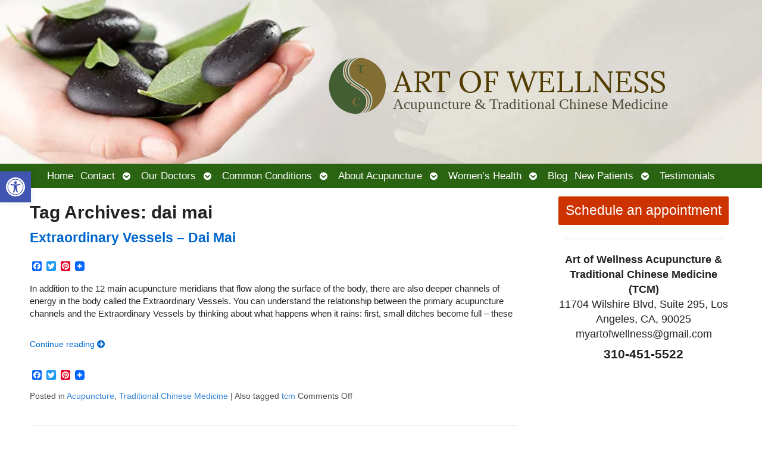

--- FILE ---
content_type: text/css; charset=utf-8
request_url: https://myartofwellness.com/wp-content/cache/min/1/wp-content/plugins/social-media-widget/social_widget.css?ver=1764363580
body_size: 115
content:
.socialmedia-buttons{margin-top:5px}.smw_left{text-align:left}.smw_center{text-align:center}.smw_right{text-align:right}li.Social_Widget a{padding:0!important;margin:0!important;background:none!important;text-align:center}.smw_center img,.smw_left img{border:0;border:0!important;display:inline;-webkit-transition:all 0.2s ease-in;-moz-transition:all 0.2s ease-in;transition:all 0.2s ease;margin-right:10px!important}.smw_right img{border:0;border:0!important;display:inline;-webkit-transition:all 0.2s ease-in;-moz-transition:all 0.2s ease-in;transition:all 0.2s ease;margin-left:10px!important}.icons_per_row_1 img{margin-right:0!important;margin-left:0!important}.socialmedia-buttons a{background:none!important}.socialmedia-buttons a:hover{text-decoration:none;border:0}.socialmedia-buttons img{vertical-align:middle;margin-bottom:3px}.socialmedia-buttons img.fade:hover{opacity:1!important;-moz-opacity:1!important;-webkit-transition:all 0.2s ease-in;-moz-transition:all 0.2s ease-in;transition:all 0.2s ease}.socialmedia-buttons img.scale:hover{-moz-transform:scale(1.2);-webkit-transform:scale(1.2);-webkit-transition:all 0.2s ease-in;-moz-transition:all 0.2s ease-in;-ms-zoom:1.2;transition:all 0.2s ease}.socialmedia-buttons img.bounce:hover{transform:translate(0,-2px);-moz-transform:translate(0,-2px);-webkit-transform:translate(0,-2px);-webkit-transition:-webkit-transform 0.2s ease-in;-moz-transition:all 0.2s ease-in;transition:all 0.2s ease}.socialmedia-buttons img.combo:hover{transform:translate(0,-4px);-moz-transform:scale(1.1) translate(0,-4px);-webkit-transform:scale(1.1) translate(0,-4px);-ms-zoom:1.1;opacity:1!important;-moz-opacity:1!important;-webkit-transition:all 0.2s ease-in;-moz-transition:all 0.2s ease-in;transition:all 0.2s ease}